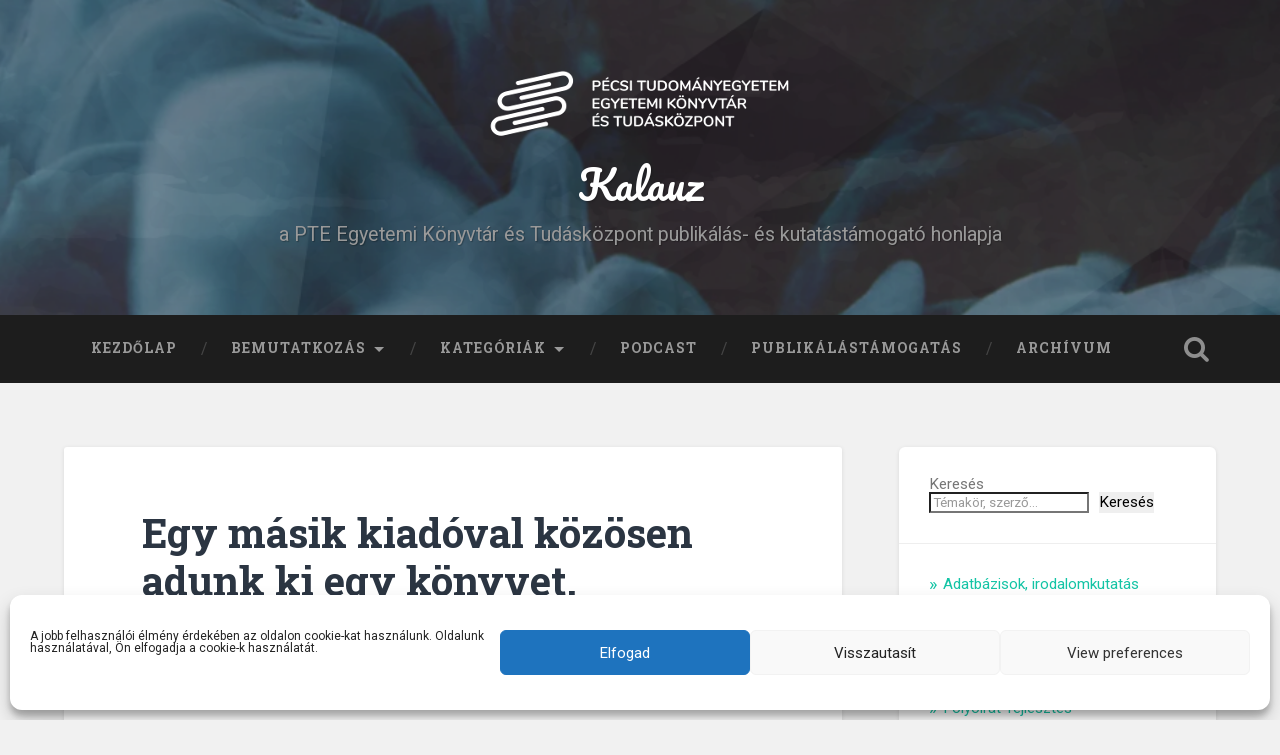

--- FILE ---
content_type: text/html; charset=UTF-8
request_url: https://kalauz.lib.pte.hu/hrf_faq/egy-masik-kiadoval-kozosen-adunk-ki-egy-konyvet-melyikunk-isbn-szama-keruljon-bele/
body_size: 21941
content:
<!DOCTYPE html>
<html lang="hu-HU">
<head>
	<meta charset="UTF-8">
	<meta name="viewport" content="width=device-width, initial-scale=1.0" >
	<link rel="profile" href="http://gmpg.org/xfn/11" />
	
<!-- Author Meta Tags by Molongui Authorship, visit: https://wordpress.org/plugins/molongui-authorship/ -->
<meta name="author" content="Ambrus Attila József">
<!-- /Molongui Authorship -->

<meta name='robots' content='index, follow, max-image-preview:large, max-snippet:-1, max-video-preview:-1' />
<!-- Google tag (gtag.js) consent mode dataLayer added by Site Kit -->
<script type="text/javascript" id="google_gtagjs-js-consent-mode-data-layer">
/* <![CDATA[ */
window.dataLayer = window.dataLayer || [];function gtag(){dataLayer.push(arguments);}
gtag('consent', 'default', {"ad_personalization":"denied","ad_storage":"denied","ad_user_data":"denied","analytics_storage":"denied","functionality_storage":"denied","security_storage":"denied","personalization_storage":"denied","region":["AT","BE","BG","CH","CY","CZ","DE","DK","EE","ES","FI","FR","GB","GR","HR","HU","IE","IS","IT","LI","LT","LU","LV","MT","NL","NO","PL","PT","RO","SE","SI","SK"],"wait_for_update":500});
window._googlesitekitConsentCategoryMap = {"statistics":["analytics_storage"],"marketing":["ad_storage","ad_user_data","ad_personalization"],"functional":["functionality_storage","security_storage"],"preferences":["personalization_storage"]};
window._googlesitekitConsents = {"ad_personalization":"denied","ad_storage":"denied","ad_user_data":"denied","analytics_storage":"denied","functionality_storage":"denied","security_storage":"denied","personalization_storage":"denied","region":["AT","BE","BG","CH","CY","CZ","DE","DK","EE","ES","FI","FR","GB","GR","HR","HU","IE","IS","IT","LI","LT","LU","LV","MT","NL","NO","PL","PT","RO","SE","SI","SK"],"wait_for_update":500};
/* ]]> */
</script>
<!-- End Google tag (gtag.js) consent mode dataLayer added by Site Kit -->

	<!-- This site is optimized with the Yoast SEO plugin v26.7 - https://yoast.com/wordpress/plugins/seo/ -->
	<title>Egy másik kiadóval közösen adunk ki egy könyvet. Melyikünk ISBN száma kerüljön bele? - Kalauz</title>
	<meta name="description" content="Mindkét kiadó kérhet és kaphat ISBN-t ugyanarra a kiadványra, illetve bármelyik kiadó ISBN azonosítója szerepelhet benne." />
	<link rel="canonical" href="https://kalauz.lib.pte.hu/hrf_faq/egy-masik-kiadoval-kozosen-adunk-ki-egy-konyvet-melyikunk-isbn-szama-keruljon-bele/" />
	<meta property="og:locale" content="hu_HU" />
	<meta property="og:type" content="article" />
	<meta property="og:title" content="Egy másik kiadóval közösen adunk ki egy könyvet. Melyikünk ISBN száma kerüljön bele? - Kalauz" />
	<meta property="og:description" content="Mindkét kiadó kérhet és kaphat ISBN-t ugyanarra a kiadványra, illetve bármelyik kiadó ISBN azonosítója szerepelhet benne." />
	<meta property="og:url" content="https://kalauz.lib.pte.hu/hrf_faq/egy-masik-kiadoval-kozosen-adunk-ki-egy-konyvet-melyikunk-isbn-szama-keruljon-bele/" />
	<meta property="og:site_name" content="Kalauz" />
	<meta property="article:modified_time" content="2016-08-26T08:06:51+00:00" />
	<meta name="twitter:card" content="summary_large_image" />
	<script type="application/ld+json" class="yoast-schema-graph">{"@context":"https://schema.org","@graph":[{"@type":"WebPage","@id":"https://kalauz.lib.pte.hu/hrf_faq/egy-masik-kiadoval-kozosen-adunk-ki-egy-konyvet-melyikunk-isbn-szama-keruljon-bele/","url":"https://kalauz.lib.pte.hu/hrf_faq/egy-masik-kiadoval-kozosen-adunk-ki-egy-konyvet-melyikunk-isbn-szama-keruljon-bele/","name":"Egy másik kiadóval közösen adunk ki egy könyvet. Melyikünk ISBN száma kerüljön bele? - Kalauz","isPartOf":{"@id":"https://kalauz.lib.pte.hu/#website"},"datePublished":"2016-08-26T08:06:51+00:00","dateModified":"2016-08-26T08:06:51+00:00","description":"Mindkét kiadó kérhet és kaphat ISBN-t ugyanarra a kiadványra, illetve bármelyik kiadó ISBN azonosítója szerepelhet benne.","inLanguage":"hu","potentialAction":[{"@type":"ReadAction","target":["https://kalauz.lib.pte.hu/hrf_faq/egy-masik-kiadoval-kozosen-adunk-ki-egy-konyvet-melyikunk-isbn-szama-keruljon-bele/"]}]},{"@type":"WebSite","@id":"https://kalauz.lib.pte.hu/#website","url":"https://kalauz.lib.pte.hu/","name":"Kalauz","description":"a PTE Egyetemi Könyvtár és Tudásközpont publikálás- és kutatástámogató honlapja","publisher":{"@id":"https://kalauz.lib.pte.hu/#organization"},"potentialAction":[{"@type":"SearchAction","target":{"@type":"EntryPoint","urlTemplate":"https://kalauz.lib.pte.hu/?s={search_term_string}"},"query-input":{"@type":"PropertyValueSpecification","valueRequired":true,"valueName":"search_term_string"}}],"inLanguage":"hu"},{"@type":"Organization","@id":"https://kalauz.lib.pte.hu/#organization","name":"Kalauz","url":"https://kalauz.lib.pte.hu/","logo":{"@type":"ImageObject","inLanguage":"hu","@id":"https://kalauz.lib.pte.hu/#/schema/logo/image/","url":"https://kalauz.lib.pte.hu/wp-content/uploads/2023/06/ek-tk-logo-mylib-1.png","contentUrl":"https://kalauz.lib.pte.hu/wp-content/uploads/2023/06/ek-tk-logo-mylib-1.png","width":306,"height":70,"caption":"Kalauz"},"image":{"@id":"https://kalauz.lib.pte.hu/#/schema/logo/image/"}}]}</script>
	<!-- / Yoast SEO plugin. -->


<link rel='dns-prefetch' href='//www.googletagmanager.com' />
<link rel='dns-prefetch' href='//fonts.googleapis.com' />
<link rel="alternate" type="application/rss+xml" title="Kalauz &raquo; hírcsatorna" href="https://kalauz.lib.pte.hu/feed/" />
<link rel="alternate" type="application/rss+xml" title="Kalauz &raquo; hozzászólás hírcsatorna" href="https://kalauz.lib.pte.hu/comments/feed/" />
<link rel="alternate" title="oEmbed (JSON)" type="application/json+oembed" href="https://kalauz.lib.pte.hu/wp-json/oembed/1.0/embed?url=https%3A%2F%2Fkalauz.lib.pte.hu%2Fhrf_faq%2Fegy-masik-kiadoval-kozosen-adunk-ki-egy-konyvet-melyikunk-isbn-szama-keruljon-bele%2F&#038;lang=hu" />
<link rel="alternate" title="oEmbed (XML)" type="text/xml+oembed" href="https://kalauz.lib.pte.hu/wp-json/oembed/1.0/embed?url=https%3A%2F%2Fkalauz.lib.pte.hu%2Fhrf_faq%2Fegy-masik-kiadoval-kozosen-adunk-ki-egy-konyvet-melyikunk-isbn-szama-keruljon-bele%2F&#038;format=xml&#038;lang=hu" />
		<!-- This site uses the Google Analytics by ExactMetrics plugin v8.11.1 - Using Analytics tracking - https://www.exactmetrics.com/ -->
							<script data-service="google-analytics" data-category="statistics" data-cmplz-src="//www.googletagmanager.com/gtag/js?id=G-8DXJ2P3CWS"  data-cfasync="false" data-wpfc-render="false" type="text/plain" async></script>
			<script data-service="google-analytics" data-category="statistics" data-cfasync="false" data-wpfc-render="false" type="text/plain">
				var em_version = '8.11.1';
				var em_track_user = true;
				var em_no_track_reason = '';
								var ExactMetricsDefaultLocations = {"page_location":"https:\/\/kalauz.lib.pte.hu\/hrf_faq\/egy-masik-kiadoval-kozosen-adunk-ki-egy-konyvet-melyikunk-isbn-szama-keruljon-bele\/"};
								if ( typeof ExactMetricsPrivacyGuardFilter === 'function' ) {
					var ExactMetricsLocations = (typeof ExactMetricsExcludeQuery === 'object') ? ExactMetricsPrivacyGuardFilter( ExactMetricsExcludeQuery ) : ExactMetricsPrivacyGuardFilter( ExactMetricsDefaultLocations );
				} else {
					var ExactMetricsLocations = (typeof ExactMetricsExcludeQuery === 'object') ? ExactMetricsExcludeQuery : ExactMetricsDefaultLocations;
				}

								var disableStrs = [
										'ga-disable-G-8DXJ2P3CWS',
									];

				/* Function to detect opted out users */
				function __gtagTrackerIsOptedOut() {
					for (var index = 0; index < disableStrs.length; index++) {
						if (document.cookie.indexOf(disableStrs[index] + '=true') > -1) {
							return true;
						}
					}

					return false;
				}

				/* Disable tracking if the opt-out cookie exists. */
				if (__gtagTrackerIsOptedOut()) {
					for (var index = 0; index < disableStrs.length; index++) {
						window[disableStrs[index]] = true;
					}
				}

				/* Opt-out function */
				function __gtagTrackerOptout() {
					for (var index = 0; index < disableStrs.length; index++) {
						document.cookie = disableStrs[index] + '=true; expires=Thu, 31 Dec 2099 23:59:59 UTC; path=/';
						window[disableStrs[index]] = true;
					}
				}

				if ('undefined' === typeof gaOptout) {
					function gaOptout() {
						__gtagTrackerOptout();
					}
				}
								window.dataLayer = window.dataLayer || [];

				window.ExactMetricsDualTracker = {
					helpers: {},
					trackers: {},
				};
				if (em_track_user) {
					function __gtagDataLayer() {
						dataLayer.push(arguments);
					}

					function __gtagTracker(type, name, parameters) {
						if (!parameters) {
							parameters = {};
						}

						if (parameters.send_to) {
							__gtagDataLayer.apply(null, arguments);
							return;
						}

						if (type === 'event') {
														parameters.send_to = exactmetrics_frontend.v4_id;
							var hookName = name;
							if (typeof parameters['event_category'] !== 'undefined') {
								hookName = parameters['event_category'] + ':' + name;
							}

							if (typeof ExactMetricsDualTracker.trackers[hookName] !== 'undefined') {
								ExactMetricsDualTracker.trackers[hookName](parameters);
							} else {
								__gtagDataLayer('event', name, parameters);
							}
							
						} else {
							__gtagDataLayer.apply(null, arguments);
						}
					}

					__gtagTracker('js', new Date());
					__gtagTracker('set', {
						'developer_id.dNDMyYj': true,
											});
					if ( ExactMetricsLocations.page_location ) {
						__gtagTracker('set', ExactMetricsLocations);
					}
										__gtagTracker('config', 'G-8DXJ2P3CWS', {"forceSSL":"true"} );
										window.gtag = __gtagTracker;										(function () {
						/* https://developers.google.com/analytics/devguides/collection/analyticsjs/ */
						/* ga and __gaTracker compatibility shim. */
						var noopfn = function () {
							return null;
						};
						var newtracker = function () {
							return new Tracker();
						};
						var Tracker = function () {
							return null;
						};
						var p = Tracker.prototype;
						p.get = noopfn;
						p.set = noopfn;
						p.send = function () {
							var args = Array.prototype.slice.call(arguments);
							args.unshift('send');
							__gaTracker.apply(null, args);
						};
						var __gaTracker = function () {
							var len = arguments.length;
							if (len === 0) {
								return;
							}
							var f = arguments[len - 1];
							if (typeof f !== 'object' || f === null || typeof f.hitCallback !== 'function') {
								if ('send' === arguments[0]) {
									var hitConverted, hitObject = false, action;
									if ('event' === arguments[1]) {
										if ('undefined' !== typeof arguments[3]) {
											hitObject = {
												'eventAction': arguments[3],
												'eventCategory': arguments[2],
												'eventLabel': arguments[4],
												'value': arguments[5] ? arguments[5] : 1,
											}
										}
									}
									if ('pageview' === arguments[1]) {
										if ('undefined' !== typeof arguments[2]) {
											hitObject = {
												'eventAction': 'page_view',
												'page_path': arguments[2],
											}
										}
									}
									if (typeof arguments[2] === 'object') {
										hitObject = arguments[2];
									}
									if (typeof arguments[5] === 'object') {
										Object.assign(hitObject, arguments[5]);
									}
									if ('undefined' !== typeof arguments[1].hitType) {
										hitObject = arguments[1];
										if ('pageview' === hitObject.hitType) {
											hitObject.eventAction = 'page_view';
										}
									}
									if (hitObject) {
										action = 'timing' === arguments[1].hitType ? 'timing_complete' : hitObject.eventAction;
										hitConverted = mapArgs(hitObject);
										__gtagTracker('event', action, hitConverted);
									}
								}
								return;
							}

							function mapArgs(args) {
								var arg, hit = {};
								var gaMap = {
									'eventCategory': 'event_category',
									'eventAction': 'event_action',
									'eventLabel': 'event_label',
									'eventValue': 'event_value',
									'nonInteraction': 'non_interaction',
									'timingCategory': 'event_category',
									'timingVar': 'name',
									'timingValue': 'value',
									'timingLabel': 'event_label',
									'page': 'page_path',
									'location': 'page_location',
									'title': 'page_title',
									'referrer' : 'page_referrer',
								};
								for (arg in args) {
																		if (!(!args.hasOwnProperty(arg) || !gaMap.hasOwnProperty(arg))) {
										hit[gaMap[arg]] = args[arg];
									} else {
										hit[arg] = args[arg];
									}
								}
								return hit;
							}

							try {
								f.hitCallback();
							} catch (ex) {
							}
						};
						__gaTracker.create = newtracker;
						__gaTracker.getByName = newtracker;
						__gaTracker.getAll = function () {
							return [];
						};
						__gaTracker.remove = noopfn;
						__gaTracker.loaded = true;
						window['__gaTracker'] = __gaTracker;
					})();
									} else {
										console.log("");
					(function () {
						function __gtagTracker() {
							return null;
						}

						window['__gtagTracker'] = __gtagTracker;
						window['gtag'] = __gtagTracker;
					})();
									}
			</script>
							<!-- / Google Analytics by ExactMetrics -->
		<style id='wp-img-auto-sizes-contain-inline-css' type='text/css'>
img:is([sizes=auto i],[sizes^="auto," i]){contain-intrinsic-size:3000px 1500px}
/*# sourceURL=wp-img-auto-sizes-contain-inline-css */
</style>
<style id='wp-emoji-styles-inline-css' type='text/css'>

	img.wp-smiley, img.emoji {
		display: inline !important;
		border: none !important;
		box-shadow: none !important;
		height: 1em !important;
		width: 1em !important;
		margin: 0 0.07em !important;
		vertical-align: -0.1em !important;
		background: none !important;
		padding: 0 !important;
	}
/*# sourceURL=wp-emoji-styles-inline-css */
</style>
<style id='wp-block-library-inline-css' type='text/css'>
:root{--wp-block-synced-color:#7a00df;--wp-block-synced-color--rgb:122,0,223;--wp-bound-block-color:var(--wp-block-synced-color);--wp-editor-canvas-background:#ddd;--wp-admin-theme-color:#007cba;--wp-admin-theme-color--rgb:0,124,186;--wp-admin-theme-color-darker-10:#006ba1;--wp-admin-theme-color-darker-10--rgb:0,107,160.5;--wp-admin-theme-color-darker-20:#005a87;--wp-admin-theme-color-darker-20--rgb:0,90,135;--wp-admin-border-width-focus:2px}@media (min-resolution:192dpi){:root{--wp-admin-border-width-focus:1.5px}}.wp-element-button{cursor:pointer}:root .has-very-light-gray-background-color{background-color:#eee}:root .has-very-dark-gray-background-color{background-color:#313131}:root .has-very-light-gray-color{color:#eee}:root .has-very-dark-gray-color{color:#313131}:root .has-vivid-green-cyan-to-vivid-cyan-blue-gradient-background{background:linear-gradient(135deg,#00d084,#0693e3)}:root .has-purple-crush-gradient-background{background:linear-gradient(135deg,#34e2e4,#4721fb 50%,#ab1dfe)}:root .has-hazy-dawn-gradient-background{background:linear-gradient(135deg,#faaca8,#dad0ec)}:root .has-subdued-olive-gradient-background{background:linear-gradient(135deg,#fafae1,#67a671)}:root .has-atomic-cream-gradient-background{background:linear-gradient(135deg,#fdd79a,#004a59)}:root .has-nightshade-gradient-background{background:linear-gradient(135deg,#330968,#31cdcf)}:root .has-midnight-gradient-background{background:linear-gradient(135deg,#020381,#2874fc)}:root{--wp--preset--font-size--normal:16px;--wp--preset--font-size--huge:42px}.has-regular-font-size{font-size:1em}.has-larger-font-size{font-size:2.625em}.has-normal-font-size{font-size:var(--wp--preset--font-size--normal)}.has-huge-font-size{font-size:var(--wp--preset--font-size--huge)}.has-text-align-center{text-align:center}.has-text-align-left{text-align:left}.has-text-align-right{text-align:right}.has-fit-text{white-space:nowrap!important}#end-resizable-editor-section{display:none}.aligncenter{clear:both}.items-justified-left{justify-content:flex-start}.items-justified-center{justify-content:center}.items-justified-right{justify-content:flex-end}.items-justified-space-between{justify-content:space-between}.screen-reader-text{border:0;clip-path:inset(50%);height:1px;margin:-1px;overflow:hidden;padding:0;position:absolute;width:1px;word-wrap:normal!important}.screen-reader-text:focus{background-color:#ddd;clip-path:none;color:#444;display:block;font-size:1em;height:auto;left:5px;line-height:normal;padding:15px 23px 14px;text-decoration:none;top:5px;width:auto;z-index:100000}html :where(.has-border-color){border-style:solid}html :where([style*=border-top-color]){border-top-style:solid}html :where([style*=border-right-color]){border-right-style:solid}html :where([style*=border-bottom-color]){border-bottom-style:solid}html :where([style*=border-left-color]){border-left-style:solid}html :where([style*=border-width]){border-style:solid}html :where([style*=border-top-width]){border-top-style:solid}html :where([style*=border-right-width]){border-right-style:solid}html :where([style*=border-bottom-width]){border-bottom-style:solid}html :where([style*=border-left-width]){border-left-style:solid}html :where(img[class*=wp-image-]){height:auto;max-width:100%}:where(figure){margin:0 0 1em}html :where(.is-position-sticky){--wp-admin--admin-bar--position-offset:var(--wp-admin--admin-bar--height,0px)}@media screen and (max-width:600px){html :where(.is-position-sticky){--wp-admin--admin-bar--position-offset:0px}}

/*# sourceURL=wp-block-library-inline-css */
</style><style id='wp-block-categories-inline-css' type='text/css'>
.wp-block-categories{box-sizing:border-box}.wp-block-categories.alignleft{margin-right:2em}.wp-block-categories.alignright{margin-left:2em}.wp-block-categories.wp-block-categories-dropdown.aligncenter{text-align:center}.wp-block-categories .wp-block-categories__label{display:block;width:100%}
/*# sourceURL=https://kalauz.lib.pte.hu/wp-includes/blocks/categories/style.min.css */
</style>
<style id='wp-block-search-inline-css' type='text/css'>
.wp-block-search__button{margin-left:10px;word-break:normal}.wp-block-search__button.has-icon{line-height:0}.wp-block-search__button svg{height:1.25em;min-height:24px;min-width:24px;width:1.25em;fill:currentColor;vertical-align:text-bottom}:where(.wp-block-search__button){border:1px solid #ccc;padding:6px 10px}.wp-block-search__inside-wrapper{display:flex;flex:auto;flex-wrap:nowrap;max-width:100%}.wp-block-search__label{width:100%}.wp-block-search.wp-block-search__button-only .wp-block-search__button{box-sizing:border-box;display:flex;flex-shrink:0;justify-content:center;margin-left:0;max-width:100%}.wp-block-search.wp-block-search__button-only .wp-block-search__inside-wrapper{min-width:0!important;transition-property:width}.wp-block-search.wp-block-search__button-only .wp-block-search__input{flex-basis:100%;transition-duration:.3s}.wp-block-search.wp-block-search__button-only.wp-block-search__searchfield-hidden,.wp-block-search.wp-block-search__button-only.wp-block-search__searchfield-hidden .wp-block-search__inside-wrapper{overflow:hidden}.wp-block-search.wp-block-search__button-only.wp-block-search__searchfield-hidden .wp-block-search__input{border-left-width:0!important;border-right-width:0!important;flex-basis:0;flex-grow:0;margin:0;min-width:0!important;padding-left:0!important;padding-right:0!important;width:0!important}:where(.wp-block-search__input){appearance:none;border:1px solid #949494;flex-grow:1;font-family:inherit;font-size:inherit;font-style:inherit;font-weight:inherit;letter-spacing:inherit;line-height:inherit;margin-left:0;margin-right:0;min-width:3rem;padding:8px;text-decoration:unset!important;text-transform:inherit}:where(.wp-block-search__button-inside .wp-block-search__inside-wrapper){background-color:#fff;border:1px solid #949494;box-sizing:border-box;padding:4px}:where(.wp-block-search__button-inside .wp-block-search__inside-wrapper) .wp-block-search__input{border:none;border-radius:0;padding:0 4px}:where(.wp-block-search__button-inside .wp-block-search__inside-wrapper) .wp-block-search__input:focus{outline:none}:where(.wp-block-search__button-inside .wp-block-search__inside-wrapper) :where(.wp-block-search__button){padding:4px 8px}.wp-block-search.aligncenter .wp-block-search__inside-wrapper{margin:auto}.wp-block[data-align=right] .wp-block-search.wp-block-search__button-only .wp-block-search__inside-wrapper{float:right}
/*# sourceURL=https://kalauz.lib.pte.hu/wp-includes/blocks/search/style.min.css */
</style>
<style id='wp-block-tag-cloud-inline-css' type='text/css'>
.wp-block-tag-cloud{box-sizing:border-box}.wp-block-tag-cloud.aligncenter{justify-content:center;text-align:center}.wp-block-tag-cloud a{display:inline-block;margin-right:5px}.wp-block-tag-cloud span{display:inline-block;margin-left:5px;text-decoration:none}:root :where(.wp-block-tag-cloud.is-style-outline){display:flex;flex-wrap:wrap;gap:1ch}:root :where(.wp-block-tag-cloud.is-style-outline a){border:1px solid;font-size:unset!important;margin-right:0;padding:1ch 2ch;text-decoration:none!important}
/*# sourceURL=https://kalauz.lib.pte.hu/wp-includes/blocks/tag-cloud/style.min.css */
</style>
<style id='global-styles-inline-css' type='text/css'>
:root{--wp--preset--aspect-ratio--square: 1;--wp--preset--aspect-ratio--4-3: 4/3;--wp--preset--aspect-ratio--3-4: 3/4;--wp--preset--aspect-ratio--3-2: 3/2;--wp--preset--aspect-ratio--2-3: 2/3;--wp--preset--aspect-ratio--16-9: 16/9;--wp--preset--aspect-ratio--9-16: 9/16;--wp--preset--color--black: #000000;--wp--preset--color--cyan-bluish-gray: #abb8c3;--wp--preset--color--white: #ffffff;--wp--preset--color--pale-pink: #f78da7;--wp--preset--color--vivid-red: #cf2e2e;--wp--preset--color--luminous-vivid-orange: #ff6900;--wp--preset--color--luminous-vivid-amber: #fcb900;--wp--preset--color--light-green-cyan: #7bdcb5;--wp--preset--color--vivid-green-cyan: #00d084;--wp--preset--color--pale-cyan-blue: #8ed1fc;--wp--preset--color--vivid-cyan-blue: #0693e3;--wp--preset--color--vivid-purple: #9b51e0;--wp--preset--gradient--vivid-cyan-blue-to-vivid-purple: linear-gradient(135deg,rgb(6,147,227) 0%,rgb(155,81,224) 100%);--wp--preset--gradient--light-green-cyan-to-vivid-green-cyan: linear-gradient(135deg,rgb(122,220,180) 0%,rgb(0,208,130) 100%);--wp--preset--gradient--luminous-vivid-amber-to-luminous-vivid-orange: linear-gradient(135deg,rgb(252,185,0) 0%,rgb(255,105,0) 100%);--wp--preset--gradient--luminous-vivid-orange-to-vivid-red: linear-gradient(135deg,rgb(255,105,0) 0%,rgb(207,46,46) 100%);--wp--preset--gradient--very-light-gray-to-cyan-bluish-gray: linear-gradient(135deg,rgb(238,238,238) 0%,rgb(169,184,195) 100%);--wp--preset--gradient--cool-to-warm-spectrum: linear-gradient(135deg,rgb(74,234,220) 0%,rgb(151,120,209) 20%,rgb(207,42,186) 40%,rgb(238,44,130) 60%,rgb(251,105,98) 80%,rgb(254,248,76) 100%);--wp--preset--gradient--blush-light-purple: linear-gradient(135deg,rgb(255,206,236) 0%,rgb(152,150,240) 100%);--wp--preset--gradient--blush-bordeaux: linear-gradient(135deg,rgb(254,205,165) 0%,rgb(254,45,45) 50%,rgb(107,0,62) 100%);--wp--preset--gradient--luminous-dusk: linear-gradient(135deg,rgb(255,203,112) 0%,rgb(199,81,192) 50%,rgb(65,88,208) 100%);--wp--preset--gradient--pale-ocean: linear-gradient(135deg,rgb(255,245,203) 0%,rgb(182,227,212) 50%,rgb(51,167,181) 100%);--wp--preset--gradient--electric-grass: linear-gradient(135deg,rgb(202,248,128) 0%,rgb(113,206,126) 100%);--wp--preset--gradient--midnight: linear-gradient(135deg,rgb(2,3,129) 0%,rgb(40,116,252) 100%);--wp--preset--font-size--small: 13px;--wp--preset--font-size--medium: 20px;--wp--preset--font-size--large: 36px;--wp--preset--font-size--x-large: 42px;--wp--preset--spacing--20: 0.44rem;--wp--preset--spacing--30: 0.67rem;--wp--preset--spacing--40: 1rem;--wp--preset--spacing--50: 1.5rem;--wp--preset--spacing--60: 2.25rem;--wp--preset--spacing--70: 3.38rem;--wp--preset--spacing--80: 5.06rem;--wp--preset--shadow--natural: 6px 6px 9px rgba(0, 0, 0, 0.2);--wp--preset--shadow--deep: 12px 12px 50px rgba(0, 0, 0, 0.4);--wp--preset--shadow--sharp: 6px 6px 0px rgba(0, 0, 0, 0.2);--wp--preset--shadow--outlined: 6px 6px 0px -3px rgb(255, 255, 255), 6px 6px rgb(0, 0, 0);--wp--preset--shadow--crisp: 6px 6px 0px rgb(0, 0, 0);}:where(.is-layout-flex){gap: 0.5em;}:where(.is-layout-grid){gap: 0.5em;}body .is-layout-flex{display: flex;}.is-layout-flex{flex-wrap: wrap;align-items: center;}.is-layout-flex > :is(*, div){margin: 0;}body .is-layout-grid{display: grid;}.is-layout-grid > :is(*, div){margin: 0;}:where(.wp-block-columns.is-layout-flex){gap: 2em;}:where(.wp-block-columns.is-layout-grid){gap: 2em;}:where(.wp-block-post-template.is-layout-flex){gap: 1.25em;}:where(.wp-block-post-template.is-layout-grid){gap: 1.25em;}.has-black-color{color: var(--wp--preset--color--black) !important;}.has-cyan-bluish-gray-color{color: var(--wp--preset--color--cyan-bluish-gray) !important;}.has-white-color{color: var(--wp--preset--color--white) !important;}.has-pale-pink-color{color: var(--wp--preset--color--pale-pink) !important;}.has-vivid-red-color{color: var(--wp--preset--color--vivid-red) !important;}.has-luminous-vivid-orange-color{color: var(--wp--preset--color--luminous-vivid-orange) !important;}.has-luminous-vivid-amber-color{color: var(--wp--preset--color--luminous-vivid-amber) !important;}.has-light-green-cyan-color{color: var(--wp--preset--color--light-green-cyan) !important;}.has-vivid-green-cyan-color{color: var(--wp--preset--color--vivid-green-cyan) !important;}.has-pale-cyan-blue-color{color: var(--wp--preset--color--pale-cyan-blue) !important;}.has-vivid-cyan-blue-color{color: var(--wp--preset--color--vivid-cyan-blue) !important;}.has-vivid-purple-color{color: var(--wp--preset--color--vivid-purple) !important;}.has-black-background-color{background-color: var(--wp--preset--color--black) !important;}.has-cyan-bluish-gray-background-color{background-color: var(--wp--preset--color--cyan-bluish-gray) !important;}.has-white-background-color{background-color: var(--wp--preset--color--white) !important;}.has-pale-pink-background-color{background-color: var(--wp--preset--color--pale-pink) !important;}.has-vivid-red-background-color{background-color: var(--wp--preset--color--vivid-red) !important;}.has-luminous-vivid-orange-background-color{background-color: var(--wp--preset--color--luminous-vivid-orange) !important;}.has-luminous-vivid-amber-background-color{background-color: var(--wp--preset--color--luminous-vivid-amber) !important;}.has-light-green-cyan-background-color{background-color: var(--wp--preset--color--light-green-cyan) !important;}.has-vivid-green-cyan-background-color{background-color: var(--wp--preset--color--vivid-green-cyan) !important;}.has-pale-cyan-blue-background-color{background-color: var(--wp--preset--color--pale-cyan-blue) !important;}.has-vivid-cyan-blue-background-color{background-color: var(--wp--preset--color--vivid-cyan-blue) !important;}.has-vivid-purple-background-color{background-color: var(--wp--preset--color--vivid-purple) !important;}.has-black-border-color{border-color: var(--wp--preset--color--black) !important;}.has-cyan-bluish-gray-border-color{border-color: var(--wp--preset--color--cyan-bluish-gray) !important;}.has-white-border-color{border-color: var(--wp--preset--color--white) !important;}.has-pale-pink-border-color{border-color: var(--wp--preset--color--pale-pink) !important;}.has-vivid-red-border-color{border-color: var(--wp--preset--color--vivid-red) !important;}.has-luminous-vivid-orange-border-color{border-color: var(--wp--preset--color--luminous-vivid-orange) !important;}.has-luminous-vivid-amber-border-color{border-color: var(--wp--preset--color--luminous-vivid-amber) !important;}.has-light-green-cyan-border-color{border-color: var(--wp--preset--color--light-green-cyan) !important;}.has-vivid-green-cyan-border-color{border-color: var(--wp--preset--color--vivid-green-cyan) !important;}.has-pale-cyan-blue-border-color{border-color: var(--wp--preset--color--pale-cyan-blue) !important;}.has-vivid-cyan-blue-border-color{border-color: var(--wp--preset--color--vivid-cyan-blue) !important;}.has-vivid-purple-border-color{border-color: var(--wp--preset--color--vivid-purple) !important;}.has-vivid-cyan-blue-to-vivid-purple-gradient-background{background: var(--wp--preset--gradient--vivid-cyan-blue-to-vivid-purple) !important;}.has-light-green-cyan-to-vivid-green-cyan-gradient-background{background: var(--wp--preset--gradient--light-green-cyan-to-vivid-green-cyan) !important;}.has-luminous-vivid-amber-to-luminous-vivid-orange-gradient-background{background: var(--wp--preset--gradient--luminous-vivid-amber-to-luminous-vivid-orange) !important;}.has-luminous-vivid-orange-to-vivid-red-gradient-background{background: var(--wp--preset--gradient--luminous-vivid-orange-to-vivid-red) !important;}.has-very-light-gray-to-cyan-bluish-gray-gradient-background{background: var(--wp--preset--gradient--very-light-gray-to-cyan-bluish-gray) !important;}.has-cool-to-warm-spectrum-gradient-background{background: var(--wp--preset--gradient--cool-to-warm-spectrum) !important;}.has-blush-light-purple-gradient-background{background: var(--wp--preset--gradient--blush-light-purple) !important;}.has-blush-bordeaux-gradient-background{background: var(--wp--preset--gradient--blush-bordeaux) !important;}.has-luminous-dusk-gradient-background{background: var(--wp--preset--gradient--luminous-dusk) !important;}.has-pale-ocean-gradient-background{background: var(--wp--preset--gradient--pale-ocean) !important;}.has-electric-grass-gradient-background{background: var(--wp--preset--gradient--electric-grass) !important;}.has-midnight-gradient-background{background: var(--wp--preset--gradient--midnight) !important;}.has-small-font-size{font-size: var(--wp--preset--font-size--small) !important;}.has-medium-font-size{font-size: var(--wp--preset--font-size--medium) !important;}.has-large-font-size{font-size: var(--wp--preset--font-size--large) !important;}.has-x-large-font-size{font-size: var(--wp--preset--font-size--x-large) !important;}
/*# sourceURL=global-styles-inline-css */
</style>

<style id='classic-theme-styles-inline-css' type='text/css'>
/*! This file is auto-generated */
.wp-block-button__link{color:#fff;background-color:#32373c;border-radius:9999px;box-shadow:none;text-decoration:none;padding:calc(.667em + 2px) calc(1.333em + 2px);font-size:1.125em}.wp-block-file__button{background:#32373c;color:#fff;text-decoration:none}
/*# sourceURL=/wp-includes/css/classic-themes.min.css */
</style>
<link rel='stylesheet' id='SFSImainCss-css' href='https://kalauz.lib.pte.hu/wp-content/plugins/ultimate-social-media-icons/css/sfsi-style.css?ver=2.9.6' type='text/css' media='all' />
<link rel='stylesheet' id='cmplz-general-css' href='https://kalauz.lib.pte.hu/wp-content/plugins/complianz-gdpr/assets/css/cookieblocker.min.css?ver=1766796221' type='text/css' media='all' />
<link rel='stylesheet' id='baskerville-2-style-css' href='https://kalauz.lib.pte.hu/wp-content/themes/baskerville-2-wpcom/style.css?ver=2444dd7fb4e53df0f2cfb5df990a7a48' type='text/css' media='all' />
<link rel='stylesheet' id='baskerville-2-fonts-css' href='https://fonts.googleapis.com/css?family=Roboto+Slab%3A400%2C700%7CRoboto%3A400%2C400italic%2C700%2C700italic%2C300%7CPacifico%3A400&#038;subset=latin%2Clatin-ext' type='text/css' media='all' />
<link rel='stylesheet' id='fontawesome-css' href='https://kalauz.lib.pte.hu/wp-content/themes/baskerville-2-wpcom/fontawesome/font-awesome.css?ver=4.3.0' type='text/css' media='all' />
<link rel='stylesheet' id='wp-pagenavi-css' href='https://kalauz.lib.pte.hu/wp-content/plugins/wp-pagenavi/pagenavi-css.css?ver=2.70' type='text/css' media='all' />
<script type="text/javascript" src="https://kalauz.lib.pte.hu/wp-content/plugins/google-analytics-dashboard-for-wp/assets/js/frontend-gtag.min.js?ver=8.11.1" id="exactmetrics-frontend-script-js" async="async" data-wp-strategy="async"></script>
<script data-cfasync="false" data-wpfc-render="false" type="text/javascript" id='exactmetrics-frontend-script-js-extra'>/* <![CDATA[ */
var exactmetrics_frontend = {"js_events_tracking":"true","download_extensions":"zip,mp3,mpeg,pdf,docx,pptx,xlsx,rar","inbound_paths":"[{\"path\":\"\\\/go\\\/\",\"label\":\"affiliate\"},{\"path\":\"\\\/recommend\\\/\",\"label\":\"affiliate\"}]","home_url":"https:\/\/kalauz.lib.pte.hu","hash_tracking":"false","v4_id":"G-8DXJ2P3CWS"};/* ]]> */
</script>
<script type="text/javascript" src="https://kalauz.lib.pte.hu/wp-includes/js/jquery/jquery.min.js?ver=3.7.1" id="jquery-core-js"></script>
<script type="text/javascript" src="https://kalauz.lib.pte.hu/wp-includes/js/jquery/jquery-migrate.min.js?ver=3.4.1" id="jquery-migrate-js"></script>
<script type="text/javascript" src="https://kalauz.lib.pte.hu/wp-content/plugins/html5-responsive-faq/js/hrf-script.js?ver=2444dd7fb4e53df0f2cfb5df990a7a48" id="html5-responsive-faq-js"></script>

<!-- Google tag (gtag.js) snippet added by Site Kit -->
<!-- Google Analytics snippet added by Site Kit -->
<script type="text/javascript" src="https://www.googletagmanager.com/gtag/js?id=GT-KVHXBWV" id="google_gtagjs-js" async></script>
<script type="text/javascript" id="google_gtagjs-js-after">
/* <![CDATA[ */
window.dataLayer = window.dataLayer || [];function gtag(){dataLayer.push(arguments);}
gtag("set","linker",{"domains":["kalauz.lib.pte.hu"]});
gtag("js", new Date());
gtag("set", "developer_id.dZTNiMT", true);
gtag("config", "GT-KVHXBWV");
 window._googlesitekit = window._googlesitekit || {}; window._googlesitekit.throttledEvents = []; window._googlesitekit.gtagEvent = (name, data) => { var key = JSON.stringify( { name, data } ); if ( !! window._googlesitekit.throttledEvents[ key ] ) { return; } window._googlesitekit.throttledEvents[ key ] = true; setTimeout( () => { delete window._googlesitekit.throttledEvents[ key ]; }, 5 ); gtag( "event", name, { ...data, event_source: "site-kit" } ); }; 
//# sourceURL=google_gtagjs-js-after
/* ]]> */
</script>
<link rel="https://api.w.org/" href="https://kalauz.lib.pte.hu/wp-json/" /><link rel="EditURI" type="application/rsd+xml" title="RSD" href="https://kalauz.lib.pte.hu/xmlrpc.php?rsd" />

<link rel='shortlink' href='https://kalauz.lib.pte.hu/?p=294' />
<meta name="generator" content="Site Kit by Google 1.170.0" /><meta name="follow.[base64]" content="0c9T2ADNKKSwNUTHVnw6"/>			<style>.cmplz-hidden {
					display: none !important;
				}</style>            <style>
                .molongui-disabled-link
                {
                    border-bottom: none !important;
                    text-decoration: none !important;
                    color: inherit !important;
                    cursor: inherit !important;
                }
                .molongui-disabled-link:hover,
                .molongui-disabled-link:hover span
                {
                    border-bottom: none !important;
                    text-decoration: none !important;
                    color: inherit !important;
                    cursor: inherit !important;
                }
            </style>
            <!-- Analytics by WP Statistics - https://wp-statistics.com -->
<link rel="icon" href="https://kalauz.lib.pte.hu/wp-content/uploads/2018/10/pteektk-favicon-50x50.png" sizes="32x32" />
<link rel="icon" href="https://kalauz.lib.pte.hu/wp-content/uploads/2018/10/pteektk-favicon.png" sizes="192x192" />
<link rel="apple-touch-icon" href="https://kalauz.lib.pte.hu/wp-content/uploads/2018/10/pteektk-favicon.png" />
<meta name="msapplication-TileImage" content="https://kalauz.lib.pte.hu/wp-content/uploads/2018/10/pteektk-favicon.png" />
</head>

<body data-cmplz=1 class="wp-singular hrf_faq-template-default single single-hrf_faq postid-294 wp-custom-logo wp-theme-baskerville-2-wpcom sfsi_actvite_theme_default group-blog no-featured-image">

	<a class="screen-reader-text skip-link" href="#content">Tovább a tartalomhoz</a>

	<header class="header section small-padding bg-dark bg-image" style="background-image: url(https://kalauz.lib.pte.hu/wp-content/uploads/2023/09/cropped-header_x9.png);" role="banner">

		<a href="https://kalauz.lib.pte.hu/" rel="home">
			<div class="cover"></div>
		</a>

		<a href="#search-container" class="screen-reader-text search-toggle">Keresés</a>
		<div class="header-search-block bg-graphite hidden" id="search-container">
			<form role="search" method="get" class="search-form" action="https://kalauz.lib.pte.hu/">
				<label>
					<span class="screen-reader-text">Keresés:</span>
					<input type="search" class="search-field" placeholder="Keresés&hellip;" value="" name="s" />
				</label>
				<input type="submit" class="search-submit" value="Keresés" />
			</form>		</div> <!-- /header-search-block -->

		<div class="header-inner section-inner">

			<a href="https://kalauz.lib.pte.hu/" class="custom-logo-link" rel="home"><img width="306" height="70" src="https://kalauz.lib.pte.hu/wp-content/uploads/2023/06/ek-tk-logo-mylib-1.png" class="custom-logo" alt="Kalauz" decoding="async" srcset="https://kalauz.lib.pte.hu/wp-content/uploads/2023/06/ek-tk-logo-mylib-1.png 306w, https://kalauz.lib.pte.hu/wp-content/uploads/2023/06/ek-tk-logo-mylib-1-300x69.png 300w" sizes="(max-width: 306px) 100vw, 306px" /></a>
							<p class="site-title"><a href="https://kalauz.lib.pte.hu/" rel="home">Kalauz</a></p>
							<p class="site-description">a PTE Egyetemi Könyvtár és Tudásközpont publikálás- és kutatástámogató honlapja</p>
			
			
		</div> <!-- /header-inner -->
	</header> <!-- /header -->

	<div class="navigation section no-padding bg-dark">
		<nav id="site-navigation" class="navigation-inner section-inner clear" role="navigation">
			<button class="nav-toggle fleft" aria-controls="primary-menu" aria-expanded="false">Menü</button>
			<div class="main-navigation">
				<ul id="primary-menu" class="menu"><li id="menu-item-2282" class="menu-item menu-item-type-custom menu-item-object-custom menu-item-home menu-item-2282"><a href="https://kalauz.lib.pte.hu/">Kezdőlap</a></li>
<li id="menu-item-94" class="menu-item menu-item-type-post_type menu-item-object-page menu-item-has-children menu-item-94"><a href="https://kalauz.lib.pte.hu/bemutatkozas/">Bemutatkozás</a>
<ul class="sub-menu">
	<li id="menu-item-2277" class="menu-item menu-item-type-post_type menu-item-object-page menu-item-2277"><a href="https://kalauz.lib.pte.hu/bemutatkozas/kapcsolat/">Kapcsolat</a></li>
</ul>
</li>
<li id="menu-item-2310" class="menu-item menu-item-type-custom menu-item-object-custom menu-item-has-children menu-item-2310"><a href="#">Kategóriák</a>
<ul class="sub-menu">
	<li id="menu-item-2312" class="menu-item menu-item-type-taxonomy menu-item-object-category menu-item-2312"><a href="https://kalauz.lib.pte.hu/category/databases/">Adatbázisok, irodalomkutatás</a></li>
	<li id="menu-item-2319" class="menu-item menu-item-type-taxonomy menu-item-object-category menu-item-2319"><a href="https://kalauz.lib.pte.hu/category/egyetemi-rangsorok/">Egyetemi rangsorok</a></li>
	<li id="menu-item-2314" class="menu-item menu-item-type-taxonomy menu-item-object-category menu-item-2314"><a href="https://kalauz.lib.pte.hu/category/pubstrat/">Egyéni publikálási stratégiák</a></li>
	<li id="menu-item-2315" class="menu-item menu-item-type-taxonomy menu-item-object-category menu-item-2315"><a href="https://kalauz.lib.pte.hu/category/journal-development/">Folyóirat-fejlesztés</a></li>
	<li id="menu-item-2316" class="menu-item menu-item-type-taxonomy menu-item-object-category menu-item-2316"><a href="https://kalauz.lib.pte.hu/category/manuscript-services/">Kézirat- és kiadványmenedzsment</a></li>
	<li id="menu-item-2313" class="menu-item menu-item-type-taxonomy menu-item-object-category menu-item-2313"><a href="https://kalauz.lib.pte.hu/category/citizen-science/">Közösségi tudomány</a></li>
	<li id="menu-item-2317" class="menu-item menu-item-type-taxonomy menu-item-object-category menu-item-2317"><a href="https://kalauz.lib.pte.hu/category/rdm/">Kutatási adatkezelés</a></li>
	<li id="menu-item-2490" class="menu-item menu-item-type-taxonomy menu-item-object-category current-hrf_faq-ancestor current-menu-parent current-hrf_faq-parent menu-item-2490"><a href="https://kalauz.lib.pte.hu/category/szerzoi-jog/">Szerzői jog</a></li>
	<li id="menu-item-2321" class="menu-item menu-item-type-taxonomy menu-item-object-category menu-item-2321"><a href="https://kalauz.lib.pte.hu/category/research-assessment/">Tudományértékelés</a></li>
	<li id="menu-item-2808" class="menu-item menu-item-type-taxonomy menu-item-object-category menu-item-2808"><a href="https://kalauz.lib.pte.hu/category/science-communication/">Tudománykommunikáció</a></li>
</ul>
</li>
<li id="menu-item-2299" class="menu-item menu-item-type-custom menu-item-object-custom menu-item-2299"><a href="https://kalauz.lib.pte.hu/category/podcast">Podcast</a></li>
<li id="menu-item-2294" class="menu-item menu-item-type-post_type menu-item-object-page menu-item-2294"><a href="https://kalauz.lib.pte.hu/publikalastamogatas/">Publikálástámogatás</a></li>
<li id="menu-item-2491" class="menu-item menu-item-type-taxonomy menu-item-object-category menu-item-2491"><a href="https://kalauz.lib.pte.hu/category/archivum/">Archívum</a></li>
</ul>			</div>

			<a class="search-toggle search-icon fright" href="#">Keresés kinyitása</a>
		</nav> <!-- /navigation-inner -->
	</div> <!-- /navigation -->

<div class="wrapper section medium-padding">
	<main class="section-inner clear" role="main">

				<div class="content clear fleft" id="content">

			

	<article id="post-294" class="post-294 hrf_faq type-hrf_faq status-publish hentry category-szerzoi-jog clear">

		<header class="post-header"><h1 class="post-title entry-title"><a href="https://kalauz.lib.pte.hu/hrf_faq/egy-masik-kiadoval-kozosen-adunk-ki-egy-konyvet-melyikunk-isbn-szama-keruljon-bele/" rel="bookmark">Egy másik kiadóval közösen adunk ki egy könyvet. Melyikünk ISBN száma kerüljön bele?</a></h1></header>			<div class="post-content clear">
				<div data-canvas-width="85.345">Mindkét kiadó kérhet és kaphat ISBN-t ugyanarra a kiadványra, illetve bármelyik kiadó ISBN azonosítója szerepelhet benne. A könyvben, a számok mellett egyértelműen jelezni kell, melyik ISBN melyik kiadóhoz tartozik. A vonalkódban viszont csak egy ISBN szerepelhet, lehetőleg azé a kiadóé, amely a terjesztést intézi. Ugyanakkor az sem hibás, ha csak az egyik kiadó részéről kerül ISBN a könyvbe.</div>
			</div><!--/.post-content-->
		
			<footer class="post-meta-container clear">
				
<div class="entry-author">
	<div class="author-avatar">
		<img alt='' src='https://secure.gravatar.com/avatar/0330a1f832f9e89e8b3e6bdf297130398e3c216ba34a90501e8766a857fe1d2a?s=80&#038;d=mm&#038;r=g' srcset='https://secure.gravatar.com/avatar/0330a1f832f9e89e8b3e6bdf297130398e3c216ba34a90501e8766a857fe1d2a?s=160&#038;d=mm&#038;r=g 2x' class='avatar avatar-80 photo' height='80' width='80' decoding='async'/>	</div><!-- .author-avatar -->

	<div class="author-heading">
		<h2 class="author-title">Közzétéve: <span class="author-name">Ambrus Attila József</span></h2>
	</div><!-- .author-heading -->

	<p class="author-bio">
				<a class="author-link" href="https://kalauz.lib.pte.hu/author/ambrusa/" rel="author">
			Ambrus Attila József összes bejegyzéseinek megtekintése		</a>
	</p><!-- .author-bio -->
</div><!-- .entry-auhtor -->

				<div class="post-meta clear">
					
	<time class="post-date updated" datetime="2016-08-26">
		<i class="fa fa-clock-o"></i>
		2016. 08. 26.	</time>

				<p class="post-categories"><i class="fa fa-folder-open"></i><a href="https://kalauz.lib.pte.hu/category/szerzoi-jog/" rel="category tag">Szerzői jog</a></p>
	
	
					
	<nav class="navigation post-navigation" aria-label="Bejegyzések">
		<h2 class="screen-reader-text">Bejegyzés navigáció</h2>
		<div class="nav-links"><div class="nav-previous"><a href="https://kalauz.lib.pte.hu/hrf_faq/valtozatlan-utannyomaskor-ha-sem-szoveg-sem-kotes-nem-valtozik-kell-uj-isbn-t-kerni/" rel="prev">Változatlan utánnyomáskor, ha a szöveg nem változik, kell új ISBN-t kérni?</a></div><div class="nav-next"><a href="https://kalauz.lib.pte.hu/hrf_faq/mi-teendo-akkor-ha-egy-kiadvany-tobb-kotetbol/" rel="next">Mi a teendő akkor, ha egy kiadvány több kötetből áll?</a></div></div>
	</nav>									</div>
			</footer> <!-- /post-meta-container -->
			


	<p class="nocomments">Hozzászólások letiltva.</p>



	</article> <!-- /post -->


		</div> <!-- /content -->

		

	<aside class="sidebar fright" role="complementary">
		<div id="block-2" class="widget widget_block widget_search"><div class="widget-content clear"><form role="search" method="get" action="https://kalauz.lib.pte.hu/" class="wp-block-search__button-outside wp-block-search__text-button wp-block-search"    ><label class="wp-block-search__label" for="wp-block-search__input-1" >Keresés</label><div class="wp-block-search__inside-wrapper"  style="width: 100%"><input class="wp-block-search__input" id="wp-block-search__input-1" placeholder="Témakör, szerző..." value="" type="search" name="s" required /><button aria-label="Keresés" class="wp-block-search__button wp-element-button" type="submit" >Keresés</button></div></form></div></div><div id="block-4" class="widget widget_block widget_categories"><div class="widget-content clear"><ul class="wp-block-categories-list wp-block-categories">	<li class="cat-item cat-item-67"><a href="https://kalauz.lib.pte.hu/category/databases/">Adatbázisok, irodalomkutatás</a>
</li>
	<li class="cat-item cat-item-1025"><a href="https://kalauz.lib.pte.hu/category/archivum/">Archívum</a>
</li>
	<li class="cat-item cat-item-1017"><a href="https://kalauz.lib.pte.hu/category/pubstrat/">Egyéni publikálási stratégiák</a>
</li>
	<li class="cat-item cat-item-1022"><a href="https://kalauz.lib.pte.hu/category/egyetemi-rangsorok/">Egyetemi rangsorok</a>
</li>
	<li class="cat-item cat-item-1018"><a href="https://kalauz.lib.pte.hu/category/journal-development/">Folyóirat-fejlesztés</a>
</li>
	<li class="cat-item cat-item-27"><a href="https://kalauz.lib.pte.hu/category/gyik/">Gyik</a>
</li>
	<li class="cat-item cat-item-1297"><a href="https://kalauz.lib.pte.hu/category/hivatkozaskezelok/">hivatkozáskezelők</a>
</li>
	<li class="cat-item cat-item-1019"><a href="https://kalauz.lib.pte.hu/category/manuscript-services/">Kézirat- és kiadványmenedzsment</a>
</li>
	<li class="cat-item cat-item-1016"><a href="https://kalauz.lib.pte.hu/category/citizen-science/">Közösségi tudomány</a>
</li>
	<li class="cat-item cat-item-1020"><a href="https://kalauz.lib.pte.hu/category/rdm/">Kutatási adatkezelés</a>
</li>
	<li class="cat-item cat-item-1257"><a href="https://kalauz.lib.pte.hu/category/kutatastamogatas/">Kutatástámogatás</a>
</li>
	<li class="cat-item cat-item-1760"><a href="https://kalauz.lib.pte.hu/category/mesterseges-intelligencia/">Mesterséges intelligencia</a>
</li>
	<li class="cat-item cat-item-1783"><a href="https://kalauz.lib.pte.hu/category/mi-alapu-kereses/">MI alapú keresés</a>
</li>
	<li class="cat-item cat-item-1026"><a href="https://kalauz.lib.pte.hu/category/podcast/">Podcast</a>
</li>
	<li class="cat-item cat-item-1"><a href="https://kalauz.lib.pte.hu/category/szerzoi-jog/">Szerzői jog</a>
</li>
	<li class="cat-item cat-item-1024"><a href="https://kalauz.lib.pte.hu/category/research-assessment/">Tudományértékelés</a>
</li>
	<li class="cat-item cat-item-1199"><a href="https://kalauz.lib.pte.hu/category/science-communication/">Tudománykommunikáció</a>
</li>
</ul></div></div><div id="block-5" class="widget widget_block widget_tag_cloud"><div class="widget-content clear"><p class="wp-block-tag-cloud"><a href="https://kalauz.lib.pte.hu/tag/ai/" class="tag-cloud-link tag-link-1251 tag-link-position-1" style="font-size: 10.666666666667pt;" aria-label="AI (3 elem)">AI<span class="tag-link-count"> (3)</span></a>
<a href="https://kalauz.lib.pte.hu/tag/egeszseg/" class="tag-cloud-link tag-link-1277 tag-link-position-2" style="font-size: 10.666666666667pt;" aria-label="egészség (3 elem)">egészség<span class="tag-link-count"> (3)</span></a>
<a href="https://kalauz.lib.pte.hu/tag/eu-s-szankciok/" class="tag-cloud-link tag-link-1064 tag-link-position-3" style="font-size: 8pt;" aria-label="EU-s szankciók (2 elem)">EU-s szankciók<span class="tag-link-count"> (2)</span></a>
<a href="https://kalauz.lib.pte.hu/tag/fenntarthatosag/" class="tag-cloud-link tag-link-1157 tag-link-position-4" style="font-size: 12.888888888889pt;" aria-label="fenntarthatóság (4 elem)">fenntarthatóság<span class="tag-link-count"> (4)</span></a>
<a href="https://kalauz.lib.pte.hu/tag/fiatal-kutatok-akademiaja/" class="tag-cloud-link tag-link-1135 tag-link-position-5" style="font-size: 14.666666666667pt;" aria-label="Fiatal Kutatók Akadémiája (5 elem)">Fiatal Kutatók Akadémiája<span class="tag-link-count"> (5)</span></a>
<a href="https://kalauz.lib.pte.hu/tag/folyoirat-kiadas/" class="tag-cloud-link tag-link-1082 tag-link-position-6" style="font-size: 8pt;" aria-label="folyóirat-kiadás (2 elem)">folyóirat-kiadás<span class="tag-link-count"> (2)</span></a>
<a href="https://kalauz.lib.pte.hu/tag/generativ-ai/" class="tag-cloud-link tag-link-1691 tag-link-position-7" style="font-size: 10.666666666667pt;" aria-label="generatív AI (3 elem)">generatív AI<span class="tag-link-count"> (3)</span></a>
<a href="https://kalauz.lib.pte.hu/tag/hivatkozaskezelok/" class="tag-cloud-link tag-link-1298 tag-link-position-8" style="font-size: 10.666666666667pt;" aria-label="hivatkozáskezelők (3 elem)">hivatkozáskezelők<span class="tag-link-count"> (3)</span></a>
<a href="https://kalauz.lib.pte.hu/tag/impakt-faktor/" class="tag-cloud-link tag-link-1083 tag-link-position-9" style="font-size: 10.666666666667pt;" aria-label="impakt faktor (3 elem)">impakt faktor<span class="tag-link-count"> (3)</span></a>
<a href="https://kalauz.lib.pte.hu/tag/interdiszciplinaritas/" class="tag-cloud-link tag-link-1113 tag-link-position-10" style="font-size: 10.666666666667pt;" aria-label="interdiszciplinaritás (3 elem)">interdiszciplinaritás<span class="tag-link-count"> (3)</span></a>
<a href="https://kalauz.lib.pte.hu/tag/kutatas/" class="tag-cloud-link tag-link-1734 tag-link-position-11" style="font-size: 14.666666666667pt;" aria-label="kutatás (5 elem)">kutatás<span class="tag-link-count"> (5)</span></a>
<a href="https://kalauz.lib.pte.hu/tag/kutatastamogatas/" class="tag-cloud-link tag-link-1085 tag-link-position-12" style="font-size: 18.444444444444pt;" aria-label="kutatástámogatás (8 elem)">kutatástámogatás<span class="tag-link-count"> (8)</span></a>
<a href="https://kalauz.lib.pte.hu/tag/kutatasertekeles/" class="tag-cloud-link tag-link-1053 tag-link-position-13" style="font-size: 21.333333333333pt;" aria-label="kutatásértékelés (11 elem)">kutatásértékelés<span class="tag-link-count"> (11)</span></a>
<a href="https://kalauz.lib.pte.hu/tag/kutatoi-markaepites/" class="tag-cloud-link tag-link-1207 tag-link-position-14" style="font-size: 10.666666666667pt;" aria-label="kutatói márkaépítés (3 elem)">kutatói márkaépítés<span class="tag-link-count"> (3)</span></a>
<a href="https://kalauz.lib.pte.hu/tag/keziratgondozas/" class="tag-cloud-link tag-link-1252 tag-link-position-15" style="font-size: 10.666666666667pt;" aria-label="kéziratgondozás (3 elem)">kéziratgondozás<span class="tag-link-count"> (3)</span></a>
<a href="https://kalauz.lib.pte.hu/tag/lektoralas/" class="tag-cloud-link tag-link-1079 tag-link-position-16" style="font-size: 10.666666666667pt;" aria-label="lektorálás (3 elem)">lektorálás<span class="tag-link-count"> (3)</span></a>
<a href="https://kalauz.lib.pte.hu/tag/mdpi/" class="tag-cloud-link tag-link-1058 tag-link-position-17" style="font-size: 10.666666666667pt;" aria-label="MDPI (3 elem)">MDPI<span class="tag-link-count"> (3)</span></a>
<a href="https://kalauz.lib.pte.hu/tag/mendeley/" class="tag-cloud-link tag-link-1095 tag-link-position-18" style="font-size: 10.666666666667pt;" aria-label="Mendeley (3 elem)">Mendeley<span class="tag-link-count"> (3)</span></a>
<a href="https://kalauz.lib.pte.hu/tag/mesterseges-intelligencia/" class="tag-cloud-link tag-link-1117 tag-link-position-19" style="font-size: 22pt;" aria-label="mesterséges intelligencia (12 elem)">mesterséges intelligencia<span class="tag-link-count"> (12)</span></a>
<a href="https://kalauz.lib.pte.hu/tag/mtmt/" class="tag-cloud-link tag-link-1128 tag-link-position-20" style="font-size: 8pt;" aria-label="MTMT (2 elem)">MTMT<span class="tag-link-count"> (2)</span></a>
<a href="https://kalauz.lib.pte.hu/tag/nemzetkozi-egyuttmukodes/" class="tag-cloud-link tag-link-1107 tag-link-position-21" style="font-size: 12.888888888889pt;" aria-label="nemzetközi együttműködés (4 elem)">nemzetközi együttműködés<span class="tag-link-count"> (4)</span></a>
<a href="https://kalauz.lib.pte.hu/tag/nemzetkozi-kapcsolatok/" class="tag-cloud-link tag-link-1081 tag-link-position-22" style="font-size: 8pt;" aria-label="nemzetközi kapcsolatok (2 elem)">nemzetközi kapcsolatok<span class="tag-link-count"> (2)</span></a>
<a href="https://kalauz.lib.pte.hu/tag/nyelvi-lektoralas/" class="tag-cloud-link tag-link-1253 tag-link-position-23" style="font-size: 10.666666666667pt;" aria-label="nyelvi lektorálás (3 elem)">nyelvi lektorálás<span class="tag-link-count"> (3)</span></a>
<a href="https://kalauz.lib.pte.hu/tag/nyelvtani-ellenorzes/" class="tag-cloud-link tag-link-1687 tag-link-position-24" style="font-size: 10.666666666667pt;" aria-label="nyelvtani ellenőrzés (3 elem)">nyelvtani ellenőrzés<span class="tag-link-count"> (3)</span></a>
<a href="https://kalauz.lib.pte.hu/tag/open-access/" class="tag-cloud-link tag-link-1080 tag-link-position-25" style="font-size: 17.333333333333pt;" aria-label="open access (7 elem)">open access<span class="tag-link-count"> (7)</span></a>
<a href="https://kalauz.lib.pte.hu/tag/open-access-publikalas/" class="tag-cloud-link tag-link-1140 tag-link-position-26" style="font-size: 10.666666666667pt;" aria-label="open access publikálás (3 elem)">open access publikálás<span class="tag-link-count"> (3)</span></a>
<a href="https://kalauz.lib.pte.hu/tag/open-science/" class="tag-cloud-link tag-link-1066 tag-link-position-27" style="font-size: 14.666666666667pt;" aria-label="Open Science (5 elem)">Open Science<span class="tag-link-count"> (5)</span></a>
<a href="https://kalauz.lib.pte.hu/tag/paperpal/" class="tag-cloud-link tag-link-1255 tag-link-position-28" style="font-size: 12.888888888889pt;" aria-label="Paperpal (4 elem)">Paperpal<span class="tag-link-count"> (4)</span></a>
<a href="https://kalauz.lib.pte.hu/tag/plagium-ellenorzes/" class="tag-cloud-link tag-link-1256 tag-link-position-29" style="font-size: 10.666666666667pt;" aria-label="plágium ellenőrzés (3 elem)">plágium ellenőrzés<span class="tag-link-count"> (3)</span></a>
<a href="https://kalauz.lib.pte.hu/tag/publikacios-trendek/" class="tag-cloud-link tag-link-1109 tag-link-position-30" style="font-size: 10.666666666667pt;" aria-label="publikációs trendek (3 elem)">publikációs trendek<span class="tag-link-count"> (3)</span></a>
<a href="https://kalauz.lib.pte.hu/tag/publikalas/" class="tag-cloud-link tag-link-1742 tag-link-position-31" style="font-size: 10.666666666667pt;" aria-label="publikálás (3 elem)">publikálás<span class="tag-link-count"> (3)</span></a>
<a href="https://kalauz.lib.pte.hu/tag/publikalastamogatas/" class="tag-cloud-link tag-link-1099 tag-link-position-32" style="font-size: 14.666666666667pt;" aria-label="publikálástámogatás (5 elem)">publikálástámogatás<span class="tag-link-count"> (5)</span></a>
<a href="https://kalauz.lib.pte.hu/tag/scopus/" class="tag-cloud-link tag-link-1101 tag-link-position-33" style="font-size: 12.888888888889pt;" aria-label="Scopus (4 elem)">Scopus<span class="tag-link-count"> (4)</span></a>
<a href="https://kalauz.lib.pte.hu/tag/stilusellenorzes/" class="tag-cloud-link tag-link-1689 tag-link-position-34" style="font-size: 10.666666666667pt;" aria-label="stílusellenőrzés (3 elem)">stílusellenőrzés<span class="tag-link-count"> (3)</span></a>
<a href="https://kalauz.lib.pte.hu/tag/szcientometria/" class="tag-cloud-link tag-link-1141 tag-link-position-35" style="font-size: 10.666666666667pt;" aria-label="szcientometria (3 elem)">szcientometria<span class="tag-link-count"> (3)</span></a>
<a href="https://kalauz.lib.pte.hu/tag/szerzoazonosito/" class="tag-cloud-link tag-link-1129 tag-link-position-36" style="font-size: 8pt;" aria-label="szerzőazonosító (2 elem)">szerzőazonosító<span class="tag-link-count"> (2)</span></a>
<a href="https://kalauz.lib.pte.hu/tag/terepi-munka/" class="tag-cloud-link tag-link-1072 tag-link-position-37" style="font-size: 8pt;" aria-label="terepi munka (2 elem)">terepi munka<span class="tag-link-count"> (2)</span></a>
<a href="https://kalauz.lib.pte.hu/tag/tudomanykommunikacio/" class="tag-cloud-link tag-link-1045 tag-link-position-38" style="font-size: 16.222222222222pt;" aria-label="tudománykommunikáció (6 elem)">tudománykommunikáció<span class="tag-link-count"> (6)</span></a>
<a href="https://kalauz.lib.pte.hu/tag/tudomanymetria/" class="tag-cloud-link tag-link-1087 tag-link-position-39" style="font-size: 18.444444444444pt;" aria-label="tudománymetria (8 elem)">tudománymetria<span class="tag-link-count"> (8)</span></a>
<a href="https://kalauz.lib.pte.hu/tag/tudomanyos-folyoiratok/" class="tag-cloud-link tag-link-1057 tag-link-position-40" style="font-size: 17.333333333333pt;" aria-label="tudományos folyóiratok (7 elem)">tudományos folyóiratok<span class="tag-link-count"> (7)</span></a>
<a href="https://kalauz.lib.pte.hu/tag/tudomanyos-ismeretterjesztes/" class="tag-cloud-link tag-link-1046 tag-link-position-41" style="font-size: 14.666666666667pt;" aria-label="tudományos ismeretterjesztés (5 elem)">tudományos ismeretterjesztés<span class="tag-link-count"> (5)</span></a>
<a href="https://kalauz.lib.pte.hu/tag/tudomanyos-kutatas/" class="tag-cloud-link tag-link-1174 tag-link-position-42" style="font-size: 10.666666666667pt;" aria-label="tudományos kutatás (3 elem)">tudományos kutatás<span class="tag-link-count"> (3)</span></a>
<a href="https://kalauz.lib.pte.hu/tag/tudomanyos-publikalas/" class="tag-cloud-link tag-link-1110 tag-link-position-43" style="font-size: 20.444444444444pt;" aria-label="tudományos publikálás (10 elem)">tudományos publikálás<span class="tag-link-count"> (10)</span></a>
<a href="https://kalauz.lib.pte.hu/tag/web-of-science/" class="tag-cloud-link tag-link-1088 tag-link-position-44" style="font-size: 17.333333333333pt;" aria-label="Web of Science (7 elem)">Web of Science<span class="tag-link-count"> (7)</span></a>
<a href="https://kalauz.lib.pte.hu/tag/alhirek/" class="tag-cloud-link tag-link-1051 tag-link-position-45" style="font-size: 10.666666666667pt;" aria-label="álhírek (3 elem)">álhírek<span class="tag-link-count"> (3)</span></a></p></div></div>	</aside><!-- /sidebar -->


	</main> <!-- /section-inner -->
</div> <!-- /wrapper -->


	<div class="footer bg-graphite" id="footer">
		<div class="section-inner row clear" role="complementary">

			 <!-- /sidebar-2 -->

			 <!-- /sidebar-3 -->

			 <!-- /sidebar-4 -->

		</div> <!-- /section-inner -->
	</div> <!-- /footer -->


	<div class="credits section bg-dark small-padding">
		<div class="credits-inner section-inner clear">

			<p class="credits-left fleft">
				<a href="http://wordpress.org/">Köszönjük WordPress!</a>
				<span class="sep"> | </span>
				Sablon: Baskerville 2, <a href="http://www.andersnoren.se/teman/baskerville-wordpress-theme/" rel="designer">Anders Noren</a> fejlesztésében.			</p>

			<p class="credits-right fright">
				<a class="tothetop" title="Ugrás a tetejére" href="#">Fel &uarr;</a>
			</p>
		</div> <!-- /credits-inner -->
	</div> <!-- /credits -->

<script type="speculationrules">
{"prefetch":[{"source":"document","where":{"and":[{"href_matches":"/*"},{"not":{"href_matches":["/wp-*.php","/wp-admin/*","/wp-content/uploads/*","/wp-content/*","/wp-content/plugins/*","/wp-content/themes/baskerville-2-wpcom/*","/*\\?(.+)"]}},{"not":{"selector_matches":"a[rel~=\"nofollow\"]"}},{"not":{"selector_matches":".no-prefetch, .no-prefetch a"}}]},"eagerness":"conservative"}]}
</script>
<style type="text/css">
            h2.frq-main-title{
               font-size: 18px;
            }
            .hrf-entry{
               border:none !important;
               margin-bottom: 0px !important;
               padding-bottom: 0px !important;
            }
            .hrf-content{
               display:none;
               color: #444444;
               background: ffffff;
               font-size: 14px;
               padding: 10px;
               padding-left: 50px;
               word-break: normal;
            }
            h3.hrf-title{
               font-size: 18px ;
               color: #04b1d8;
               background: #ffffff;
               padding: 10px ;
               padding-left: 50px;
               margin: 0;
               -webkit-touch-callout: none;
               -webkit-user-select: none;
               -khtml-user-select: none;
               -moz-user-select: none;
               -ms-user-select: none;
               user-select: none;
               outline-style:none;
            }
            .hrf-title.close-faq{
               cursor: pointer;
            }
            .hrf-title.close-faq span{
               width: 30px;
               height: 30px;
               display: inline-block;
               position: relative;
               left: 0;
               top: 8px;
               margin-right: 12px;
               margin-left: -42px;
               background: #40c4e5 url(https://kalauz.lib.pte.hu/wp-content/plugins/html5-responsive-faq/images/open.png) no-repeat center center;
            }
            }.hrf-title.open-faq{
            
            }
            .hrf-title.open-faq span{
               width: 30px;
               height: 30px;
               display: inline-block;
               position: relative;
               left: 0;
               top: 8px;
               margin-right: 12px;
               margin-left: -42px;
               background: #40c4e5 url(https://kalauz.lib.pte.hu/wp-content/plugins/html5-responsive-faq/images/close.png) no-repeat center center;
            }
            .hrf-entry p{
            
            }
            .hrf-entry ul{
            
            }
            .hrf-entry ul li{
            
            }</style>                <!--facebook like and share js -->
                <div id="fb-root"></div>
                <script type="text/plain" data-service="facebook" data-category="marketing">
                    (function(d, s, id) {
                        var js, fjs = d.getElementsByTagName(s)[0];
                        if (d.getElementById(id)) return;
                        js = d.createElement(s);
                        js.id = id;
                        js.src = "https://connect.facebook.net/en_US/sdk.js#xfbml=1&version=v3.2";
                        fjs.parentNode.insertBefore(js, fjs);
                    }(document, 'script', 'facebook-jssdk'));
                </script>
                <script>
window.addEventListener('sfsi_functions_loaded', function() {
    if (typeof sfsi_responsive_toggle == 'function') {
        sfsi_responsive_toggle(0);
        // console.log('sfsi_responsive_toggle');

    }
})
</script>
    <script>
        window.addEventListener('sfsi_functions_loaded', function () {
            if (typeof sfsi_plugin_version == 'function') {
                sfsi_plugin_version(2.77);
            }
        });

        function sfsi_processfurther(ref) {
            var feed_id = '[base64]';
            var feedtype = 8;
            var email = jQuery(ref).find('input[name="email"]').val();
            var filter = /^(([^<>()[\]\\.,;:\s@\"]+(\.[^<>()[\]\\.,;:\s@\"]+)*)|(\".+\"))@((\[[0-9]{1,3}\.[0-9]{1,3}\.[0-9]{1,3}\.[0-9]{1,3}\])|(([a-zA-Z\-0-9]+\.)+[a-zA-Z]{2,}))$/;
            if ((email != "Enter your email") && (filter.test(email))) {
                if (feedtype == "8") {
                    var url = "https://api.follow.it/subscription-form/" + feed_id + "/" + feedtype;
                    window.open(url, "popupwindow", "scrollbars=yes,width=1080,height=760");
                    return true;
                }
            } else {
                alert("Please enter email address");
                jQuery(ref).find('input[name="email"]').focus();
                return false;
            }
        }
    </script>
    <style type="text/css" aria-selected="true">
        .sfsi_subscribe_Popinner {
             width: 100% !important;

            height: auto !important;

         padding: 18px 0px !important;

            background-color: #ffffff !important;
        }

        .sfsi_subscribe_Popinner form {
            margin: 0 20px !important;
        }

        .sfsi_subscribe_Popinner h5 {
            font-family: Helvetica,Arial,sans-serif !important;

             font-weight: bold !important;   color:#000000 !important; font-size: 16px !important;   text-align:center !important; margin: 0 0 10px !important;
            padding: 0 !important;
        }

        .sfsi_subscription_form_field {
            margin: 5px 0 !important;
            width: 100% !important;
            display: inline-flex;
            display: -webkit-inline-flex;
        }

        .sfsi_subscription_form_field input {
            width: 100% !important;
            padding: 10px 0px !important;
        }

        .sfsi_subscribe_Popinner input[type=email] {
         font-family: Helvetica,Arial,sans-serif !important;   font-style:normal !important;  color: #000000 !important;   font-size:14px !important; text-align: center !important;        }

        .sfsi_subscribe_Popinner input[type=email]::-webkit-input-placeholder {

         font-family: Helvetica,Arial,sans-serif !important;   font-style:normal !important;  color:#000000 !important; font-size: 14px !important;   text-align:center !important;        }

        .sfsi_subscribe_Popinner input[type=email]:-moz-placeholder {
            /* Firefox 18- */
         font-family: Helvetica,Arial,sans-serif !important;   font-style:normal !important;   color:#000000 !important; font-size: 14px !important;   text-align:center !important;
        }

        .sfsi_subscribe_Popinner input[type=email]::-moz-placeholder {
            /* Firefox 19+ */
         font-family: Helvetica,Arial,sans-serif !important;   font-style: normal !important;
              color:#000000 !important; font-size: 14px !important;   text-align:center !important;        }

        .sfsi_subscribe_Popinner input[type=email]:-ms-input-placeholder {

            font-family: Helvetica,Arial,sans-serif !important;  font-style:normal !important;  color: #000000 !important;  font-size:14px !important;
         text-align: center !important;        }

        .sfsi_subscribe_Popinner input[type=submit] {

         font-family: Helvetica,Arial,sans-serif !important;   font-weight: bold !important;   color:#000000 !important; font-size: 16px !important;   text-align:center !important; background-color: #dedede !important;        }

                .sfsi_shortcode_container {
            float: left;
        }

        .sfsi_shortcode_container .norm_row .sfsi_wDiv {
            position: relative !important;
        }

        .sfsi_shortcode_container .sfsi_holders {
            display: none;
        }

            </style>

    
<!-- Consent Management powered by Complianz | GDPR/CCPA Cookie Consent https://wordpress.org/plugins/complianz-gdpr -->
<div id="cmplz-cookiebanner-container"><div class="cmplz-cookiebanner cmplz-hidden banner-1 a-jobb-felhasznaloi-elmeny-erdekeben-az-oldalon-cookie-kat-hasznalunk-oldalunk-hasznalataval-on-elfogadja-a-cookie-k-hasznalatat optin cmplz-bottom cmplz-categories-type-view-preferences" aria-modal="true" data-nosnippet="true" role="dialog" aria-live="polite" aria-labelledby="cmplz-header-1-optin" aria-describedby="cmplz-message-1-optin">
	<div class="cmplz-header">
		<div class="cmplz-logo"></div>
		<div class="cmplz-title" id="cmplz-header-1-optin">Manage Consent</div>
		<div class="cmplz-close" tabindex="0" role="button" aria-label="Párbeszéd bezárása">
			<svg aria-hidden="true" focusable="false" data-prefix="fas" data-icon="times" class="svg-inline--fa fa-times fa-w-11" role="img" xmlns="http://www.w3.org/2000/svg" viewBox="0 0 352 512"><path fill="currentColor" d="M242.72 256l100.07-100.07c12.28-12.28 12.28-32.19 0-44.48l-22.24-22.24c-12.28-12.28-32.19-12.28-44.48 0L176 189.28 75.93 89.21c-12.28-12.28-32.19-12.28-44.48 0L9.21 111.45c-12.28 12.28-12.28 32.19 0 44.48L109.28 256 9.21 356.07c-12.28 12.28-12.28 32.19 0 44.48l22.24 22.24c12.28 12.28 32.2 12.28 44.48 0L176 322.72l100.07 100.07c12.28 12.28 32.2 12.28 44.48 0l22.24-22.24c12.28-12.28 12.28-32.19 0-44.48L242.72 256z"></path></svg>
		</div>
	</div>

	<div class="cmplz-divider cmplz-divider-header"></div>
	<div class="cmplz-body">
		<div class="cmplz-message" id="cmplz-message-1-optin"><p>A jobb felhasználói élmény érdekében az oldalon cookie-kat használunk. Oldalunk használatával, Ön elfogadja a cookie-k használatát.</p></div>
		<!-- categories start -->
		<div class="cmplz-categories">
			<details class="cmplz-category cmplz-functional" >
				<summary>
						<span class="cmplz-category-header">
							<span class="cmplz-category-title">Functional</span>
							<span class='cmplz-always-active'>
								<span class="cmplz-banner-checkbox">
									<input type="checkbox"
										   id="cmplz-functional-optin"
										   data-category="cmplz_functional"
										   class="cmplz-consent-checkbox cmplz-functional"
										   size="40"
										   value="1"/>
									<label class="cmplz-label" for="cmplz-functional-optin"><span class="screen-reader-text">Functional</span></label>
								</span>
								Always active							</span>
							<span class="cmplz-icon cmplz-open">
								<svg xmlns="http://www.w3.org/2000/svg" viewBox="0 0 448 512"  height="18" ><path d="M224 416c-8.188 0-16.38-3.125-22.62-9.375l-192-192c-12.5-12.5-12.5-32.75 0-45.25s32.75-12.5 45.25 0L224 338.8l169.4-169.4c12.5-12.5 32.75-12.5 45.25 0s12.5 32.75 0 45.25l-192 192C240.4 412.9 232.2 416 224 416z"/></svg>
							</span>
						</span>
				</summary>
				<div class="cmplz-description">
					<span class="cmplz-description-functional">The technical storage or access is strictly necessary for the legitimate purpose of enabling the use of a specific service explicitly requested by the subscriber or user, or for the sole purpose of carrying out the transmission of a communication over an electronic communications network.</span>
				</div>
			</details>

			<details class="cmplz-category cmplz-preferences" >
				<summary>
						<span class="cmplz-category-header">
							<span class="cmplz-category-title">Preferences</span>
							<span class="cmplz-banner-checkbox">
								<input type="checkbox"
									   id="cmplz-preferences-optin"
									   data-category="cmplz_preferences"
									   class="cmplz-consent-checkbox cmplz-preferences"
									   size="40"
									   value="1"/>
								<label class="cmplz-label" for="cmplz-preferences-optin"><span class="screen-reader-text">Preferences</span></label>
							</span>
							<span class="cmplz-icon cmplz-open">
								<svg xmlns="http://www.w3.org/2000/svg" viewBox="0 0 448 512"  height="18" ><path d="M224 416c-8.188 0-16.38-3.125-22.62-9.375l-192-192c-12.5-12.5-12.5-32.75 0-45.25s32.75-12.5 45.25 0L224 338.8l169.4-169.4c12.5-12.5 32.75-12.5 45.25 0s12.5 32.75 0 45.25l-192 192C240.4 412.9 232.2 416 224 416z"/></svg>
							</span>
						</span>
				</summary>
				<div class="cmplz-description">
					<span class="cmplz-description-preferences">The technical storage or access is necessary for the legitimate purpose of storing preferences that are not requested by the subscriber or user.</span>
				</div>
			</details>

			<details class="cmplz-category cmplz-statistics" >
				<summary>
						<span class="cmplz-category-header">
							<span class="cmplz-category-title">Statistics</span>
							<span class="cmplz-banner-checkbox">
								<input type="checkbox"
									   id="cmplz-statistics-optin"
									   data-category="cmplz_statistics"
									   class="cmplz-consent-checkbox cmplz-statistics"
									   size="40"
									   value="1"/>
								<label class="cmplz-label" for="cmplz-statistics-optin"><span class="screen-reader-text">Statistics</span></label>
							</span>
							<span class="cmplz-icon cmplz-open">
								<svg xmlns="http://www.w3.org/2000/svg" viewBox="0 0 448 512"  height="18" ><path d="M224 416c-8.188 0-16.38-3.125-22.62-9.375l-192-192c-12.5-12.5-12.5-32.75 0-45.25s32.75-12.5 45.25 0L224 338.8l169.4-169.4c12.5-12.5 32.75-12.5 45.25 0s12.5 32.75 0 45.25l-192 192C240.4 412.9 232.2 416 224 416z"/></svg>
							</span>
						</span>
				</summary>
				<div class="cmplz-description">
					<span class="cmplz-description-statistics">The technical storage or access that is used exclusively for statistical purposes.</span>
					<span class="cmplz-description-statistics-anonymous">The technical storage or access that is used exclusively for anonymous statistical purposes. Without a subpoena, voluntary compliance on the part of your Internet Service Provider, or additional records from a third party, information stored or retrieved for this purpose alone cannot usually be used to identify you.</span>
				</div>
			</details>
			<details class="cmplz-category cmplz-marketing" >
				<summary>
						<span class="cmplz-category-header">
							<span class="cmplz-category-title">Marketing</span>
							<span class="cmplz-banner-checkbox">
								<input type="checkbox"
									   id="cmplz-marketing-optin"
									   data-category="cmplz_marketing"
									   class="cmplz-consent-checkbox cmplz-marketing"
									   size="40"
									   value="1"/>
								<label class="cmplz-label" for="cmplz-marketing-optin"><span class="screen-reader-text">Marketing</span></label>
							</span>
							<span class="cmplz-icon cmplz-open">
								<svg xmlns="http://www.w3.org/2000/svg" viewBox="0 0 448 512"  height="18" ><path d="M224 416c-8.188 0-16.38-3.125-22.62-9.375l-192-192c-12.5-12.5-12.5-32.75 0-45.25s32.75-12.5 45.25 0L224 338.8l169.4-169.4c12.5-12.5 32.75-12.5 45.25 0s12.5 32.75 0 45.25l-192 192C240.4 412.9 232.2 416 224 416z"/></svg>
							</span>
						</span>
				</summary>
				<div class="cmplz-description">
					<span class="cmplz-description-marketing">The technical storage or access is required to create user profiles to send advertising, or to track the user on a website or across several websites for similar marketing purposes.</span>
				</div>
			</details>
		</div><!-- categories end -->
			</div>

	<div class="cmplz-links cmplz-information">
		<ul>
			<li><a class="cmplz-link cmplz-manage-options cookie-statement" href="#" data-relative_url="#cmplz-manage-consent-container">Manage options</a></li>
			<li><a class="cmplz-link cmplz-manage-third-parties cookie-statement" href="#" data-relative_url="#cmplz-cookies-overview">Manage services</a></li>
			<li><a class="cmplz-link cmplz-manage-vendors tcf cookie-statement" href="#" data-relative_url="#cmplz-tcf-wrapper">Manage {vendor_count} vendors</a></li>
			<li><a class="cmplz-link cmplz-external cmplz-read-more-purposes tcf" target="_blank" rel="noopener noreferrer nofollow" href="https://cookiedatabase.org/tcf/purposes/" aria-label="Read more about TCF purposes on Cookie Database">Read more about these purposes</a></li>
		</ul>
			</div>

	<div class="cmplz-divider cmplz-footer"></div>

	<div class="cmplz-buttons">
		<button class="cmplz-btn cmplz-accept">Elfogad</button>
		<button class="cmplz-btn cmplz-deny">Visszautasít</button>
		<button class="cmplz-btn cmplz-view-preferences">View preferences</button>
		<button class="cmplz-btn cmplz-save-preferences">Mentés</button>
		<a class="cmplz-btn cmplz-manage-options tcf cookie-statement" href="#" data-relative_url="#cmplz-manage-consent-container">View preferences</a>
			</div>

	
	<div class="cmplz-documents cmplz-links">
		<ul>
			<li><a class="cmplz-link cookie-statement" href="#" data-relative_url="">{title}</a></li>
			<li><a class="cmplz-link privacy-statement" href="#" data-relative_url="">{title}</a></li>
			<li><a class="cmplz-link impressum" href="#" data-relative_url="">{title}</a></li>
		</ul>
			</div>
</div>
</div>
					<div id="cmplz-manage-consent" data-nosnippet="true"><button class="cmplz-btn cmplz-hidden cmplz-manage-consent manage-consent-1">Manage consent</button>

</div><script type="text/javascript" src="https://kalauz.lib.pte.hu/wp-includes/js/jquery/ui/core.min.js?ver=1.13.3" id="jquery-ui-core-js"></script>
<script type="text/javascript" src="https://kalauz.lib.pte.hu/wp-content/plugins/ultimate-social-media-icons/js/shuffle/modernizr.custom.min.js?ver=2444dd7fb4e53df0f2cfb5df990a7a48" id="SFSIjqueryModernizr-js"></script>
<script type="text/javascript" src="https://kalauz.lib.pte.hu/wp-content/plugins/ultimate-social-media-icons/js/shuffle/jquery.shuffle.min.js?ver=2444dd7fb4e53df0f2cfb5df990a7a48" id="SFSIjqueryShuffle-js"></script>
<script type="text/javascript" src="https://kalauz.lib.pte.hu/wp-content/plugins/ultimate-social-media-icons/js/shuffle/random-shuffle-min.js?ver=2444dd7fb4e53df0f2cfb5df990a7a48" id="SFSIjqueryrandom-shuffle-js"></script>
<script type="text/javascript" id="SFSICustomJs-js-extra">
/* <![CDATA[ */
var sfsi_icon_ajax_object = {"nonce":"eda7883806","ajax_url":"https://kalauz.lib.pte.hu/wp-admin/admin-ajax.php","plugin_url":"https://kalauz.lib.pte.hu/wp-content/plugins/ultimate-social-media-icons/"};
//# sourceURL=SFSICustomJs-js-extra
/* ]]> */
</script>
<script type="text/javascript" src="https://kalauz.lib.pte.hu/wp-content/plugins/ultimate-social-media-icons/js/custom.js?ver=2.9.6" id="SFSICustomJs-js"></script>
<script type="text/javascript" id="molongui-authorship-byline-js-extra">
/* <![CDATA[ */
var molongui_authorship_byline_params = {"byline_prefix":"","byline_suffix":"","byline_separator":",\u00a0","byline_last_separator":"\u00a0and\u00a0","byline_link_title":"View all posts by","byline_link_class":"","byline_dom_tree":"","byline_dom_prepend":"","byline_dom_append":"","byline_decoder":"v3"};
//# sourceURL=molongui-authorship-byline-js-extra
/* ]]> */
</script>
<script type="text/javascript" src="https://kalauz.lib.pte.hu/wp-content/plugins/molongui-authorship/assets/js/byline.f4f7.min.js?ver=5.2.4" id="molongui-authorship-byline-js"></script>
<script type="text/javascript" src="https://kalauz.lib.pte.hu/wp-content/themes/baskerville-2-wpcom/js/skip-link-focus-fix.js?ver=20151215" id="baskerville-2-skip-link-focus-fix-js"></script>
<script type="text/javascript" src="https://kalauz.lib.pte.hu/wp-content/themes/baskerville-2-wpcom/js/flexslider.js?ver=2444dd7fb4e53df0f2cfb5df990a7a48" id="baskerville-2-flexslider-js"></script>
<script type="text/javascript" src="https://kalauz.lib.pte.hu/wp-includes/js/imagesloaded.min.js?ver=5.0.0" id="imagesloaded-js"></script>
<script type="text/javascript" src="https://kalauz.lib.pte.hu/wp-includes/js/masonry.min.js?ver=4.2.2" id="masonry-js"></script>
<script type="text/javascript" src="https://kalauz.lib.pte.hu/wp-content/themes/baskerville-2-wpcom/js/global.js?ver=2444dd7fb4e53df0f2cfb5df990a7a48" id="baskerville-2-global-js"></script>
<script type="text/javascript" src="https://kalauz.lib.pte.hu/wp-content/plugins/google-site-kit/dist/assets/js/googlesitekit-consent-mode-bc2e26cfa69fcd4a8261.js" id="googlesitekit-consent-mode-js"></script>
<script type="text/javascript" id="wp-consent-api-js-extra">
/* <![CDATA[ */
var consent_api = {"consent_type":"optin","waitfor_consent_hook":"","cookie_expiration":"30","cookie_prefix":"wp_consent","services":[]};
//# sourceURL=wp-consent-api-js-extra
/* ]]> */
</script>
<script type="text/javascript" src="https://kalauz.lib.pte.hu/wp-content/plugins/wp-consent-api/assets/js/wp-consent-api.min.js?ver=2.0.0" id="wp-consent-api-js"></script>
<script type="text/javascript" id="wp-statistics-tracker-js-extra">
/* <![CDATA[ */
var WP_Statistics_Tracker_Object = {"requestUrl":"https://kalauz.lib.pte.hu","ajaxUrl":"https://kalauz.lib.pte.hu/wp-admin/admin-ajax.php","hitParams":{"wp_statistics_hit":1,"source_type":"post_type_hrf_faq","source_id":294,"search_query":"","signature":"bae44416a90721bb6b3fae0e1e774678","action":"wp_statistics_hit_record"},"option":{"dntEnabled":"","bypassAdBlockers":"1","consentIntegration":{"name":"wp_consent_api","status":{"has_consent":false,"consent_level":"functional","track_anonymously":true}},"isPreview":false,"userOnline":false,"trackAnonymously":true,"isWpConsentApiActive":true,"consentLevel":"functional"},"isLegacyEventLoaded":"","customEventAjaxUrl":"https://kalauz.lib.pte.hu/wp-admin/admin-ajax.php?action=wp_statistics_custom_event&nonce=685166f36b","onlineParams":{"wp_statistics_hit":1,"source_type":"post_type_hrf_faq","source_id":294,"search_query":"","signature":"bae44416a90721bb6b3fae0e1e774678","action":"wp_statistics_online_check"},"jsCheckTime":"60000"};
//# sourceURL=wp-statistics-tracker-js-extra
/* ]]> */
</script>
<script type="text/javascript" src="https://kalauz.lib.pte.hu/?3ae979=45abf56d51.js&amp;ver=14.16" id="wp-statistics-tracker-js"></script>
<script type="text/javascript" id="cmplz-cookiebanner-js-extra">
/* <![CDATA[ */
var complianz = {"prefix":"cmplz_","user_banner_id":"1","set_cookies":[],"block_ajax_content":"0","banner_version":"30","version":"7.4.4.2","store_consent":"","do_not_track_enabled":"","consenttype":"optin","region":"eu","geoip":"","dismiss_timeout":"","disable_cookiebanner":"","soft_cookiewall":"","dismiss_on_scroll":"","cookie_expiry":"365","url":"https://kalauz.lib.pte.hu/wp-json/complianz/v1/","locale":"lang=hu&locale=hu_HU","set_cookies_on_root":"0","cookie_domain":"","current_policy_id":"32","cookie_path":"/","categories":{"statistics":"statistics","marketing":"marketing"},"tcf_active":"","placeholdertext":"Click to accept {category} cookies and enable this content","css_file":"https://kalauz.lib.pte.hu/wp-content/uploads/complianz/css/banner-{banner_id}-{type}.css?v=30","page_links":{"eu":{"cookie-statement":{"title":"Cookie Policy ","url":"https://kalauz.lib.pte.hu/cookie-policy-eu/"}}},"tm_categories":"1","forceEnableStats":"","preview":"","clean_cookies":"","aria_label":"Click to accept {category} cookies and enable this content"};
//# sourceURL=cmplz-cookiebanner-js-extra
/* ]]> */
</script>
<script defer type="text/javascript" src="https://kalauz.lib.pte.hu/wp-content/plugins/complianz-gdpr/cookiebanner/js/complianz.min.js?ver=1766796331" id="cmplz-cookiebanner-js"></script>
<script type="text/javascript" id="cmplz-cookiebanner-js-after">
/* <![CDATA[ */
	let cmplzBlockedContent = document.querySelector('.cmplz-blocked-content-notice');
	if ( cmplzBlockedContent) {
	        cmplzBlockedContent.addEventListener('click', function(event) {
            event.stopPropagation();
        });
	}
    
//# sourceURL=cmplz-cookiebanner-js-after
/* ]]> */
</script>
<script id="wp-emoji-settings" type="application/json">
{"baseUrl":"https://s.w.org/images/core/emoji/17.0.2/72x72/","ext":".png","svgUrl":"https://s.w.org/images/core/emoji/17.0.2/svg/","svgExt":".svg","source":{"concatemoji":"https://kalauz.lib.pte.hu/wp-includes/js/wp-emoji-release.min.js?ver=2444dd7fb4e53df0f2cfb5df990a7a48"}}
</script>
<script type="module">
/* <![CDATA[ */
/*! This file is auto-generated */
const a=JSON.parse(document.getElementById("wp-emoji-settings").textContent),o=(window._wpemojiSettings=a,"wpEmojiSettingsSupports"),s=["flag","emoji"];function i(e){try{var t={supportTests:e,timestamp:(new Date).valueOf()};sessionStorage.setItem(o,JSON.stringify(t))}catch(e){}}function c(e,t,n){e.clearRect(0,0,e.canvas.width,e.canvas.height),e.fillText(t,0,0);t=new Uint32Array(e.getImageData(0,0,e.canvas.width,e.canvas.height).data);e.clearRect(0,0,e.canvas.width,e.canvas.height),e.fillText(n,0,0);const a=new Uint32Array(e.getImageData(0,0,e.canvas.width,e.canvas.height).data);return t.every((e,t)=>e===a[t])}function p(e,t){e.clearRect(0,0,e.canvas.width,e.canvas.height),e.fillText(t,0,0);var n=e.getImageData(16,16,1,1);for(let e=0;e<n.data.length;e++)if(0!==n.data[e])return!1;return!0}function u(e,t,n,a){switch(t){case"flag":return n(e,"\ud83c\udff3\ufe0f\u200d\u26a7\ufe0f","\ud83c\udff3\ufe0f\u200b\u26a7\ufe0f")?!1:!n(e,"\ud83c\udde8\ud83c\uddf6","\ud83c\udde8\u200b\ud83c\uddf6")&&!n(e,"\ud83c\udff4\udb40\udc67\udb40\udc62\udb40\udc65\udb40\udc6e\udb40\udc67\udb40\udc7f","\ud83c\udff4\u200b\udb40\udc67\u200b\udb40\udc62\u200b\udb40\udc65\u200b\udb40\udc6e\u200b\udb40\udc67\u200b\udb40\udc7f");case"emoji":return!a(e,"\ud83e\u1fac8")}return!1}function f(e,t,n,a){let r;const o=(r="undefined"!=typeof WorkerGlobalScope&&self instanceof WorkerGlobalScope?new OffscreenCanvas(300,150):document.createElement("canvas")).getContext("2d",{willReadFrequently:!0}),s=(o.textBaseline="top",o.font="600 32px Arial",{});return e.forEach(e=>{s[e]=t(o,e,n,a)}),s}function r(e){var t=document.createElement("script");t.src=e,t.defer=!0,document.head.appendChild(t)}a.supports={everything:!0,everythingExceptFlag:!0},new Promise(t=>{let n=function(){try{var e=JSON.parse(sessionStorage.getItem(o));if("object"==typeof e&&"number"==typeof e.timestamp&&(new Date).valueOf()<e.timestamp+604800&&"object"==typeof e.supportTests)return e.supportTests}catch(e){}return null}();if(!n){if("undefined"!=typeof Worker&&"undefined"!=typeof OffscreenCanvas&&"undefined"!=typeof URL&&URL.createObjectURL&&"undefined"!=typeof Blob)try{var e="postMessage("+f.toString()+"("+[JSON.stringify(s),u.toString(),c.toString(),p.toString()].join(",")+"));",a=new Blob([e],{type:"text/javascript"});const r=new Worker(URL.createObjectURL(a),{name:"wpTestEmojiSupports"});return void(r.onmessage=e=>{i(n=e.data),r.terminate(),t(n)})}catch(e){}i(n=f(s,u,c,p))}t(n)}).then(e=>{for(const n in e)a.supports[n]=e[n],a.supports.everything=a.supports.everything&&a.supports[n],"flag"!==n&&(a.supports.everythingExceptFlag=a.supports.everythingExceptFlag&&a.supports[n]);var t;a.supports.everythingExceptFlag=a.supports.everythingExceptFlag&&!a.supports.flag,a.supports.everything||((t=a.source||{}).concatemoji?r(t.concatemoji):t.wpemoji&&t.twemoji&&(r(t.twemoji),r(t.wpemoji)))});
//# sourceURL=https://kalauz.lib.pte.hu/wp-includes/js/wp-emoji-loader.min.js
/* ]]> */
</script>

</body>
</html>
